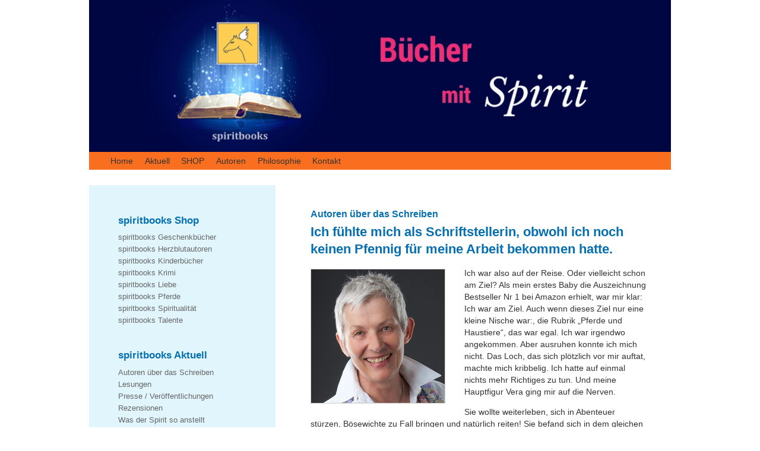

--- FILE ---
content_type: text/html; charset=UTF-8
request_url: https://www.spiritbooks.de/verlag/ich-fuehlte-mich-als-schriftstellerin-obwohl-ich-noch-keinen-pfennig-fuer-meine-arbeit-bekommen-hatte/
body_size: 11439
content:
<!doctype html>
<!--[if IE 7]>
<html class="ie ie7" lang="de">
<![endif]-->
<!--[if IE 8]>
<html class="ie ie8" lang="de">
<![endif]-->
<!--[if !(IE 7) | !(IE 8) ]><!-->
<html lang="de">
<!--<![endif]-->
<style>/* #content { color: ; } */ </style>
<head>
<meta charset="UTF-8">

<!-- Diese Seite wurde optimiert mit wpSEO (https://www.wpseo.org). -->
<title>Ich fühlte mich als Schriftstellerin, obwohl ich noch keinen Pfennig für meine Arbeit bekommen hatte. › spiritbooks-Verlag</title>
<meta name="description" content="Ich war also auf der Reise. Oder vielleicht schon am Ziel? Als mein erstes Baby die Auszeichnung Bestseller Nr 1 bei Amazon erhielt, war ..." />
<meta name="robots" content="index, follow" />
<link rel="canonical" href="https://www.spiritbooks.de/verlag/ich-fuehlte-mich-als-schriftstellerin-obwohl-ich-noch-keinen-pfennig-fuer-meine-arbeit-bekommen-hatte/" />

<meta name="generator" content="WordPress 6.8.3" /> <!-- leave this for stats -->
<meta name="viewport" content="width=device-width; initial-scale=1.0;" />  
<link rel="start" href="https://www.spiritbooks.de/" title="Home" />
<link rel="stylesheet" href="https://www.spiritbooks.de/wp-content/themes/business-html5/style.css" type="text/css" media="screen" />
<link rel="alternate" type="application/rss+xml" title="spiritbooks-Verlag RSS Feed" href="https://www.spiritbooks.de/feed/" />
<link rel="shortcut icon" type="image/ico" href="https://www.spiritbooks.de/favicon.ico" />

	<style>img:is([sizes="auto" i], [sizes^="auto," i]) { contain-intrinsic-size: 3000px 1500px }</style>
	<link rel='stylesheet' id='wp-block-library-css' href='https://www.spiritbooks.de/wp-includes/css/dist/block-library/style.min.css?ver=6.8.3' type='text/css' media='all' />
<style id='classic-theme-styles-inline-css' type='text/css'>
/*! This file is auto-generated */
.wp-block-button__link{color:#fff;background-color:#32373c;border-radius:9999px;box-shadow:none;text-decoration:none;padding:calc(.667em + 2px) calc(1.333em + 2px);font-size:1.125em}.wp-block-file__button{background:#32373c;color:#fff;text-decoration:none}
</style>
<style id='global-styles-inline-css' type='text/css'>
:root{--wp--preset--aspect-ratio--square: 1;--wp--preset--aspect-ratio--4-3: 4/3;--wp--preset--aspect-ratio--3-4: 3/4;--wp--preset--aspect-ratio--3-2: 3/2;--wp--preset--aspect-ratio--2-3: 2/3;--wp--preset--aspect-ratio--16-9: 16/9;--wp--preset--aspect-ratio--9-16: 9/16;--wp--preset--color--black: #000000;--wp--preset--color--cyan-bluish-gray: #abb8c3;--wp--preset--color--white: #ffffff;--wp--preset--color--pale-pink: #f78da7;--wp--preset--color--vivid-red: #cf2e2e;--wp--preset--color--luminous-vivid-orange: #ff6900;--wp--preset--color--luminous-vivid-amber: #fcb900;--wp--preset--color--light-green-cyan: #7bdcb5;--wp--preset--color--vivid-green-cyan: #00d084;--wp--preset--color--pale-cyan-blue: #8ed1fc;--wp--preset--color--vivid-cyan-blue: #0693e3;--wp--preset--color--vivid-purple: #9b51e0;--wp--preset--gradient--vivid-cyan-blue-to-vivid-purple: linear-gradient(135deg,rgba(6,147,227,1) 0%,rgb(155,81,224) 100%);--wp--preset--gradient--light-green-cyan-to-vivid-green-cyan: linear-gradient(135deg,rgb(122,220,180) 0%,rgb(0,208,130) 100%);--wp--preset--gradient--luminous-vivid-amber-to-luminous-vivid-orange: linear-gradient(135deg,rgba(252,185,0,1) 0%,rgba(255,105,0,1) 100%);--wp--preset--gradient--luminous-vivid-orange-to-vivid-red: linear-gradient(135deg,rgba(255,105,0,1) 0%,rgb(207,46,46) 100%);--wp--preset--gradient--very-light-gray-to-cyan-bluish-gray: linear-gradient(135deg,rgb(238,238,238) 0%,rgb(169,184,195) 100%);--wp--preset--gradient--cool-to-warm-spectrum: linear-gradient(135deg,rgb(74,234,220) 0%,rgb(151,120,209) 20%,rgb(207,42,186) 40%,rgb(238,44,130) 60%,rgb(251,105,98) 80%,rgb(254,248,76) 100%);--wp--preset--gradient--blush-light-purple: linear-gradient(135deg,rgb(255,206,236) 0%,rgb(152,150,240) 100%);--wp--preset--gradient--blush-bordeaux: linear-gradient(135deg,rgb(254,205,165) 0%,rgb(254,45,45) 50%,rgb(107,0,62) 100%);--wp--preset--gradient--luminous-dusk: linear-gradient(135deg,rgb(255,203,112) 0%,rgb(199,81,192) 50%,rgb(65,88,208) 100%);--wp--preset--gradient--pale-ocean: linear-gradient(135deg,rgb(255,245,203) 0%,rgb(182,227,212) 50%,rgb(51,167,181) 100%);--wp--preset--gradient--electric-grass: linear-gradient(135deg,rgb(202,248,128) 0%,rgb(113,206,126) 100%);--wp--preset--gradient--midnight: linear-gradient(135deg,rgb(2,3,129) 0%,rgb(40,116,252) 100%);--wp--preset--font-size--small: 13px;--wp--preset--font-size--medium: 20px;--wp--preset--font-size--large: 36px;--wp--preset--font-size--x-large: 42px;--wp--preset--spacing--20: 0.44rem;--wp--preset--spacing--30: 0.67rem;--wp--preset--spacing--40: 1rem;--wp--preset--spacing--50: 1.5rem;--wp--preset--spacing--60: 2.25rem;--wp--preset--spacing--70: 3.38rem;--wp--preset--spacing--80: 5.06rem;--wp--preset--shadow--natural: 6px 6px 9px rgba(0, 0, 0, 0.2);--wp--preset--shadow--deep: 12px 12px 50px rgba(0, 0, 0, 0.4);--wp--preset--shadow--sharp: 6px 6px 0px rgba(0, 0, 0, 0.2);--wp--preset--shadow--outlined: 6px 6px 0px -3px rgba(255, 255, 255, 1), 6px 6px rgba(0, 0, 0, 1);--wp--preset--shadow--crisp: 6px 6px 0px rgba(0, 0, 0, 1);}:where(.is-layout-flex){gap: 0.5em;}:where(.is-layout-grid){gap: 0.5em;}body .is-layout-flex{display: flex;}.is-layout-flex{flex-wrap: wrap;align-items: center;}.is-layout-flex > :is(*, div){margin: 0;}body .is-layout-grid{display: grid;}.is-layout-grid > :is(*, div){margin: 0;}:where(.wp-block-columns.is-layout-flex){gap: 2em;}:where(.wp-block-columns.is-layout-grid){gap: 2em;}:where(.wp-block-post-template.is-layout-flex){gap: 1.25em;}:where(.wp-block-post-template.is-layout-grid){gap: 1.25em;}.has-black-color{color: var(--wp--preset--color--black) !important;}.has-cyan-bluish-gray-color{color: var(--wp--preset--color--cyan-bluish-gray) !important;}.has-white-color{color: var(--wp--preset--color--white) !important;}.has-pale-pink-color{color: var(--wp--preset--color--pale-pink) !important;}.has-vivid-red-color{color: var(--wp--preset--color--vivid-red) !important;}.has-luminous-vivid-orange-color{color: var(--wp--preset--color--luminous-vivid-orange) !important;}.has-luminous-vivid-amber-color{color: var(--wp--preset--color--luminous-vivid-amber) !important;}.has-light-green-cyan-color{color: var(--wp--preset--color--light-green-cyan) !important;}.has-vivid-green-cyan-color{color: var(--wp--preset--color--vivid-green-cyan) !important;}.has-pale-cyan-blue-color{color: var(--wp--preset--color--pale-cyan-blue) !important;}.has-vivid-cyan-blue-color{color: var(--wp--preset--color--vivid-cyan-blue) !important;}.has-vivid-purple-color{color: var(--wp--preset--color--vivid-purple) !important;}.has-black-background-color{background-color: var(--wp--preset--color--black) !important;}.has-cyan-bluish-gray-background-color{background-color: var(--wp--preset--color--cyan-bluish-gray) !important;}.has-white-background-color{background-color: var(--wp--preset--color--white) !important;}.has-pale-pink-background-color{background-color: var(--wp--preset--color--pale-pink) !important;}.has-vivid-red-background-color{background-color: var(--wp--preset--color--vivid-red) !important;}.has-luminous-vivid-orange-background-color{background-color: var(--wp--preset--color--luminous-vivid-orange) !important;}.has-luminous-vivid-amber-background-color{background-color: var(--wp--preset--color--luminous-vivid-amber) !important;}.has-light-green-cyan-background-color{background-color: var(--wp--preset--color--light-green-cyan) !important;}.has-vivid-green-cyan-background-color{background-color: var(--wp--preset--color--vivid-green-cyan) !important;}.has-pale-cyan-blue-background-color{background-color: var(--wp--preset--color--pale-cyan-blue) !important;}.has-vivid-cyan-blue-background-color{background-color: var(--wp--preset--color--vivid-cyan-blue) !important;}.has-vivid-purple-background-color{background-color: var(--wp--preset--color--vivid-purple) !important;}.has-black-border-color{border-color: var(--wp--preset--color--black) !important;}.has-cyan-bluish-gray-border-color{border-color: var(--wp--preset--color--cyan-bluish-gray) !important;}.has-white-border-color{border-color: var(--wp--preset--color--white) !important;}.has-pale-pink-border-color{border-color: var(--wp--preset--color--pale-pink) !important;}.has-vivid-red-border-color{border-color: var(--wp--preset--color--vivid-red) !important;}.has-luminous-vivid-orange-border-color{border-color: var(--wp--preset--color--luminous-vivid-orange) !important;}.has-luminous-vivid-amber-border-color{border-color: var(--wp--preset--color--luminous-vivid-amber) !important;}.has-light-green-cyan-border-color{border-color: var(--wp--preset--color--light-green-cyan) !important;}.has-vivid-green-cyan-border-color{border-color: var(--wp--preset--color--vivid-green-cyan) !important;}.has-pale-cyan-blue-border-color{border-color: var(--wp--preset--color--pale-cyan-blue) !important;}.has-vivid-cyan-blue-border-color{border-color: var(--wp--preset--color--vivid-cyan-blue) !important;}.has-vivid-purple-border-color{border-color: var(--wp--preset--color--vivid-purple) !important;}.has-vivid-cyan-blue-to-vivid-purple-gradient-background{background: var(--wp--preset--gradient--vivid-cyan-blue-to-vivid-purple) !important;}.has-light-green-cyan-to-vivid-green-cyan-gradient-background{background: var(--wp--preset--gradient--light-green-cyan-to-vivid-green-cyan) !important;}.has-luminous-vivid-amber-to-luminous-vivid-orange-gradient-background{background: var(--wp--preset--gradient--luminous-vivid-amber-to-luminous-vivid-orange) !important;}.has-luminous-vivid-orange-to-vivid-red-gradient-background{background: var(--wp--preset--gradient--luminous-vivid-orange-to-vivid-red) !important;}.has-very-light-gray-to-cyan-bluish-gray-gradient-background{background: var(--wp--preset--gradient--very-light-gray-to-cyan-bluish-gray) !important;}.has-cool-to-warm-spectrum-gradient-background{background: var(--wp--preset--gradient--cool-to-warm-spectrum) !important;}.has-blush-light-purple-gradient-background{background: var(--wp--preset--gradient--blush-light-purple) !important;}.has-blush-bordeaux-gradient-background{background: var(--wp--preset--gradient--blush-bordeaux) !important;}.has-luminous-dusk-gradient-background{background: var(--wp--preset--gradient--luminous-dusk) !important;}.has-pale-ocean-gradient-background{background: var(--wp--preset--gradient--pale-ocean) !important;}.has-electric-grass-gradient-background{background: var(--wp--preset--gradient--electric-grass) !important;}.has-midnight-gradient-background{background: var(--wp--preset--gradient--midnight) !important;}.has-small-font-size{font-size: var(--wp--preset--font-size--small) !important;}.has-medium-font-size{font-size: var(--wp--preset--font-size--medium) !important;}.has-large-font-size{font-size: var(--wp--preset--font-size--large) !important;}.has-x-large-font-size{font-size: var(--wp--preset--font-size--x-large) !important;}
:where(.wp-block-post-template.is-layout-flex){gap: 1.25em;}:where(.wp-block-post-template.is-layout-grid){gap: 1.25em;}
:where(.wp-block-columns.is-layout-flex){gap: 2em;}:where(.wp-block-columns.is-layout-grid){gap: 2em;}
:root :where(.wp-block-pullquote){font-size: 1.5em;line-height: 1.6;}
</style>
<link rel='stylesheet' id='contact-form-7-css' href='https://www.spiritbooks.de/wp-content/plugins/contact-form-7/includes/css/styles.css?ver=6.1.3' type='text/css' media='all' />
<link rel='stylesheet' id='fancybox-css' href='https://www.spiritbooks.de/wp-content/plugins/easy-fancybox/fancybox/1.5.4/jquery.fancybox.min.css?ver=6.8.3' type='text/css' media='screen' />
<link rel="https://api.w.org/" href="https://www.spiritbooks.de/wp-json/" /><link rel="alternate" title="JSON" type="application/json" href="https://www.spiritbooks.de/wp-json/wp/v2/posts/1953" /><meta name="generator" content="WordPress 6.8.3" />
<link rel='shortlink' href='https://www.spiritbooks.de/?p=1953' />
<link rel="alternate" title="oEmbed (JSON)" type="application/json+oembed" href="https://www.spiritbooks.de/wp-json/oembed/1.0/embed?url=https%3A%2F%2Fwww.spiritbooks.de%2Fverlag%2Fich-fuehlte-mich-als-schriftstellerin-obwohl-ich-noch-keinen-pfennig-fuer-meine-arbeit-bekommen-hatte%2F" />
<link rel="alternate" title="oEmbed (XML)" type="text/xml+oembed" href="https://www.spiritbooks.de/wp-json/oembed/1.0/embed?url=https%3A%2F%2Fwww.spiritbooks.de%2Fverlag%2Fich-fuehlte-mich-als-schriftstellerin-obwohl-ich-noch-keinen-pfennig-fuer-meine-arbeit-bekommen-hatte%2F&#038;format=xml" />
  <!--[if lt IE 9]>
  <script src="/js/html5shiv.min.js"></script>
  <![endif]-->
<meta name="google-site-verification" content="uPFIMplzIuBLXMaIuLyIZ0X9xE8bilbSh8468HsMA9k" />


</head>

<body class="wp-singular post-template-default single single-post postid-1953 single-format-standard wp-theme-business-html5 autoren-ueber-das-schreiben post-ich-fuehlte-mich-als-schriftstellerin-obwohl-ich-noch-keinen-pfennig-fuer-meine-arbeit-bekommen-hatte">
<div id="seite"><div id="blatt">

<header> 
<h1 id="logo"><a href="https://www.spiritbooks.de/">
	<img src="/wp-content/themes/business-html5/bild/header2.jpg" alt="" />

</a></h1>
<div class="h2"></div>
</header>

<nav id="nav" class="cf">
<a href="#" id="pull">Men&uuml;</a>
<div id="menu" class="menu-header"><ul id="menu-hauptmenue" class="menu"><li id="menu-item-79" class="menu-item menu-item-type-post_type menu-item-object-page menu-item-home menu-item-79"><a href="https://www.spiritbooks.de/">Home</a></li>
<li id="menu-item-1763" class="menu-item menu-item-type-post_type menu-item-object-page current_page_parent menu-item-has-children menu-item-1763"><a href="https://www.spiritbooks.de/aktuell/">Aktuell</a>
<ul class="sub-menu">
	<li id="menu-item-1938" class="menu-item menu-item-type-post_type menu-item-object-page current_page_parent menu-item-1938"><a href="https://www.spiritbooks.de/aktuell/">Aktuell</a></li>
	<li id="menu-item-2009" class="menu-item menu-item-type-taxonomy menu-item-object-category menu-item-2009"><a href="https://www.spiritbooks.de/aktuell/was-der-spirit-so-anstellt/">Was der Spirit so anstellt</a></li>
	<li id="menu-item-1976" class="menu-item menu-item-type-taxonomy menu-item-object-category current-post-ancestor current-menu-parent current-post-parent menu-item-1976"><a href="https://www.spiritbooks.de/aktuell/autoren-ueber-das-schreiben/">Autoren über das Schreiben</a></li>
	<li id="menu-item-2029" class="menu-item menu-item-type-taxonomy menu-item-object-category menu-item-2029"><a href="https://www.spiritbooks.de/aktuell/lesungen/">Lesungen</a></li>
	<li id="menu-item-1975" class="menu-item menu-item-type-taxonomy menu-item-object-category menu-item-1975"><a href="https://www.spiritbooks.de/aktuell/presse-veroeffentlichungen/">Presse / Veröffentlichungen</a></li>
	<li id="menu-item-1977" class="menu-item menu-item-type-taxonomy menu-item-object-category menu-item-1977"><a href="https://www.spiritbooks.de/aktuell/rezensionen/">Rezensionen</a></li>
</ul>
</li>
<li id="menu-item-1764" class="menu-item menu-item-type-taxonomy menu-item-object-category menu-item-has-children menu-item-1764"><a href="https://www.spiritbooks.de/aktuell/shop/">SHOP</a>
<ul class="sub-menu">
	<li id="menu-item-1939" class="menu-item menu-item-type-taxonomy menu-item-object-category menu-item-1939"><a href="https://www.spiritbooks.de/aktuell/shop/">Alle Bücher</a></li>
	<li id="menu-item-1767" class="menu-item menu-item-type-taxonomy menu-item-object-category menu-item-1767"><a href="https://www.spiritbooks.de/aktuell/shop/spiritbooks-pferde/"><em>spiritbooks</em> Pferde</a></li>
	<li id="menu-item-2701" class="menu-item menu-item-type-taxonomy menu-item-object-category menu-item-2701"><a href="https://www.spiritbooks.de/aktuell/shop/spiritbooks-krimi/"><em>spiritbooks</em> Krimi</a></li>
	<li id="menu-item-1766" class="menu-item menu-item-type-taxonomy menu-item-object-category menu-item-1766"><a href="https://www.spiritbooks.de/aktuell/shop/spiritbooks-liebe/"><em>spiritbooks</em> Liebe</a></li>
	<li id="menu-item-1768" class="menu-item menu-item-type-taxonomy menu-item-object-category menu-item-1768"><a href="https://www.spiritbooks.de/aktuell/shop/spiritbooks-spiritualitaet/"><em>spiritbooks</em> Spiritualität</a></li>
	<li id="menu-item-1769" class="menu-item menu-item-type-taxonomy menu-item-object-category menu-item-1769"><a href="https://www.spiritbooks.de/aktuell/shop/spiritbooks-talente/"><em>spiritbooks</em> Talente</a></li>
	<li id="menu-item-1765" class="menu-item menu-item-type-taxonomy menu-item-object-category menu-item-1765"><a href="https://www.spiritbooks.de/aktuell/shop/spiritbooks-kinderbuecher/"><em>spiritbooks</em> Kinderbücher</a></li>
</ul>
</li>
<li id="menu-item-36" class="menu-item menu-item-type-post_type menu-item-object-page menu-item-has-children menu-item-36"><a href="https://www.spiritbooks.de/autoren/">Autoren</a>
<ul class="sub-menu">
	<li id="menu-item-1940" class="menu-item menu-item-type-post_type menu-item-object-page menu-item-1940"><a href="https://www.spiritbooks.de/autoren/">Alle Autoren</a></li>
	<li id="menu-item-1910" class="menu-item menu-item-type-custom menu-item-object-custom menu-item-1910"><a href="/verlag/autor/andrea-zieglowski/">Andrea Zieglowski</a></li>
	<li id="menu-item-2506" class="menu-item menu-item-type-custom menu-item-object-custom menu-item-2506"><a href="https://www.spiritbooks.de/verlag/autor/gramlich/">Barbara Gramlich</a></li>
	<li id="menu-item-2196" class="menu-item menu-item-type-custom menu-item-object-custom menu-item-2196"><a href="/verlag/autor/loeber/">Bettine Löber</a></li>
	<li id="menu-item-2688" class="menu-item menu-item-type-custom menu-item-object-custom menu-item-2688"><a href="/verlag/autor/schick/">Christine Schick</a></li>
	<li id="menu-item-2534" class="menu-item menu-item-type-custom menu-item-object-custom menu-item-2534"><a href="https://www.spiritbooks.de/verlag/autor/dina-dahan-gideon/">Dina Dahan-Gideon</a></li>
	<li id="menu-item-2700" class="menu-item menu-item-type-custom menu-item-object-custom menu-item-2700"><a href="https://www.spiritbooks.de/verlag/autor/elisabetta-fortunato/">Elisabetta Fortunato</a></li>
	<li id="menu-item-2848" class="menu-item menu-item-type-custom menu-item-object-custom menu-item-2848"><a href="/verlag/autor/elke-wedig">Elke Wedig</a></li>
	<li id="menu-item-1911" class="menu-item menu-item-type-custom menu-item-object-custom menu-item-1911"><a href="/verlag/autor/gabriele-schmid/">Gabi Schmid</a></li>
	<li id="menu-item-1912" class="menu-item menu-item-type-custom menu-item-object-custom menu-item-1912"><a href="/verlag/autor/heide-marie-lauterer/">Heide-Marie Lauterer</a></li>
	<li id="menu-item-1913" class="menu-item menu-item-type-custom menu-item-object-custom menu-item-1913"><a href="/verlag/autor/heike-adami/">Heike Adami</a></li>
	<li id="menu-item-1914" class="menu-item menu-item-type-custom menu-item-object-custom menu-item-1914"><a href="/verlag/autor/heike-gaessler/">Heike Gäßler</a></li>
	<li id="menu-item-2689" class="menu-item menu-item-type-custom menu-item-object-custom menu-item-2689"><a href="/verlag/autor/heike-stadelmann/">Heike Stadelmann</a></li>
	<li id="menu-item-1915" class="menu-item menu-item-type-custom menu-item-object-custom menu-item-1915"><a href="/verlag/autor/jurenka-jurk/">Jurenka Jurk</a></li>
	<li id="menu-item-1916" class="menu-item menu-item-type-custom menu-item-object-custom menu-item-1916"><a href="/verlag/autor/katina-koch/">Katina Koch</a></li>
	<li id="menu-item-1917" class="menu-item menu-item-type-custom menu-item-object-custom menu-item-1917"><a href="/verlag/autor/maren-diehl/">Maren Diehl</a></li>
	<li id="menu-item-2686" class="menu-item menu-item-type-custom menu-item-object-custom menu-item-2686"><a href="/verlag/autor/boscaiolo/">Mariana Boscaiolo</a></li>
	<li id="menu-item-2198" class="menu-item menu-item-type-custom menu-item-object-custom menu-item-2198"><a href="/verlag/autor/moeller/">Petra Möller</a></li>
	<li id="menu-item-1918" class="menu-item menu-item-type-custom menu-item-object-custom menu-item-1918"><a href="/verlag/autor/reinhold-fink/">Reinhold Fink</a></li>
	<li id="menu-item-1919" class="menu-item menu-item-type-custom menu-item-object-custom menu-item-1919"><a href="/verlag/autor/shelley-rosenberg/">Shelley Rosenberg</a></li>
	<li id="menu-item-2361" class="menu-item menu-item-type-custom menu-item-object-custom menu-item-2361"><a href="https://www.spiritbooks.de/verlag/autor/feiner/">Susanne Feiner</a></li>
	<li id="menu-item-1920" class="menu-item menu-item-type-custom menu-item-object-custom menu-item-1920"><a href="/verlag/autor/susanne-hoffmann/">Susanne Hoffmann</a></li>
	<li id="menu-item-1921" class="menu-item menu-item-type-custom menu-item-object-custom menu-item-1921"><a href="/verlag/autor/ulrike-dietmann/">Ulrike Dietmann</a></li>
	<li id="menu-item-2197" class="menu-item menu-item-type-custom menu-item-object-custom menu-item-2197"><a href="/verlag/autor/guedel/">Ulrike Güdel</a></li>
	<li id="menu-item-1922" class="menu-item menu-item-type-custom menu-item-object-custom menu-item-1922"><a href="/verlag/autor/ute-wilhelms/">Ute Wilhelms</a></li>
	<li id="menu-item-2634" class="menu-item menu-item-type-custom menu-item-object-custom menu-item-2634"><a href="/verlag/autor/schoegler/">Waltraud R. Schögler</a></li>
</ul>
</li>
<li id="menu-item-35" class="menu-item menu-item-type-post_type menu-item-object-page menu-item-has-children menu-item-35"><a href="https://www.spiritbooks.de/philosophie/">Philosophie</a>
<ul class="sub-menu">
	<li id="menu-item-1942" class="menu-item menu-item-type-post_type menu-item-object-page menu-item-1942"><a href="https://www.spiritbooks.de/philosophie/">Über uns</a></li>
</ul>
</li>
<li id="menu-item-34" class="menu-item menu-item-type-post_type menu-item-object-page menu-item-has-children menu-item-34"><a href="https://www.spiritbooks.de/kontakt/">Kontakt</a>
<ul class="sub-menu">
	<li id="menu-item-1941" class="menu-item menu-item-type-post_type menu-item-object-page menu-item-1941"><a href="https://www.spiritbooks.de/kontakt/">Kontakt</a></li>
	<li id="menu-item-155" class="menu-item menu-item-type-post_type menu-item-object-page menu-item-155"><a href="https://www.spiritbooks.de/kontakt/impressum/">Impressum</a></li>
	<li id="menu-item-1536" class="menu-item menu-item-type-post_type menu-item-object-page menu-item-1536"><a href="https://www.spiritbooks.de/kontakt/datenschutzerklaerung/">Datenschutzerklärung</a></li>
</ul>
</li>
</ul></div></nav>

<div id="seitein">
<div id="koerper">
<div id="content"><div id="contentin">

<div id="main"><div id="mainin">

			
		
<article>
<div class="entry" id="post-1953">
<h4 class="header">Autoren über das Schreiben</h4>
<h2>Ich fühlte mich als Schriftstellerin, obwohl ich noch keinen Pfennig für meine Arbeit bekommen hatte. </h2>
<a href='https://www.spiritbooks.de/wp-content/uploads/2015/09/autorin-heide-marie-lauterer.jpg'><img width="225" height="225" src="https://www.spiritbooks.de/wp-content/uploads/2015/09/autorin-heide-marie-lauterer.jpg" class="alignleft post_thumbnail wp-post-image" alt="" decoding="async" fetchpriority="high" srcset="https://www.spiritbooks.de/wp-content/uploads/2015/09/autorin-heide-marie-lauterer.jpg 225w, https://www.spiritbooks.de/wp-content/uploads/2015/09/autorin-heide-marie-lauterer-150x150.jpg 150w" sizes="(max-width: 225px) 100vw, 225px" /></a><p>Ich war also auf der Reise. Oder vielleicht schon am Ziel? Als mein erstes Baby die Auszeichnung Bestseller Nr 1 bei Amazon erhielt, war mir klar: Ich war am Ziel. Auch wenn dieses Ziel nur eine kleine Nische war:, die Rubrik „Pferde und Haustiere“, das war egal. Ich war irgendwo angekommen. Aber ausruhen konnte ich mich nicht. Das Loch, das sich plötzlich vor mir auftat, machte mich kribbelig. Ich hatte auf einmal nichts mehr Richtiges zu tun. Und meine Hauptfigur Vera ging mir auf die Nerven. <span id="more-1953"></span></p>
<p>Sie wollte weiterleben, sich in Abenteuer stürzen, Bösewichte zu Fall bringen und natürlich reiten! Sie befand sich in dem gleichen Loch wie ich. Also setzte ich mich wieder hin und tippte drauf los. Es ging erstaunlich flott vorwärts. Ich füllte Seite um Seite und war glücklich! Zwei Wochen lang, an jedem neuen Tag endlich am Ziel: Ich fühlte mich als Schriftstellerin; obwohl ich noch keinen Pfennig für meine Arbeit bekommen hatte. Noch nicht, aber lange konnte es nicht mehr dauern, dann würde der Rubel rollen. Ich kam bis Seite 50. Immerhin, dachte ich, als ich den Ausdruck in den Händen hielt. Dann kam das Erwachen. Das Zeug ließ sich nicht lesen. Nicht einmal von mir. Jetzt war es soweit: Ich war bereit zu Aufbruch und Reise, packte meinen Rucksack und fuhr an einem eisigen Januarmorgen mit zugefrorener Frontscheibe und der aufgehenden Sonne im Guckloch, das ich mir alle fünf Minuten frei reiben musste, auf der mittleren Spur der Autobahn eingekeilt von LKW immer stur geradeaus nach Osten. Und ich kam gut an: Bei Ulrikes Workshop Heldenreise in Kirchheim unter Teck.</p>
<p>Das war der Anfang und allmählich begann ich es zu verstehen, &#8211; das Gedicht von Hermann Hesse, das ich als Schülerin unter der Bank liegen und auswendig gelernt hatte, wenn der Unterricht mal wieder stinklangweilig war: „Nur wer bereit zu Aufbruch ist und Reise, mag lähmender Gewöhnung sich entraffen.“ Ich würde nie ankommen. So wie ich meine Hauptfiguren Vera Roth und Helena Schadow aus dem Klassentreffen auf immer neue Reisen schickte, würde auch ich mit jedem neuen Text zu einem neuen Ziel aufbrechen. Ich würde stetig Neues lernen. Ankommen würde ich nie. </p>
<p><a href="/verlag/moerderische-liebe-heide-marie-lauterer/"><img decoding="async" src="/wp-content/uploads/2014/11/ml-214x300.png" alt="Mörderische Liebe von Heide-Marie Lauterer" width="185" height="260" class="alignright size-medium wp-image-1444" srcset="https://www.spiritbooks.de/wp-content/uploads/2014/11/ml-214x300.png 214w, https://www.spiritbooks.de/wp-content/uploads/2014/11/ml.png 442w" sizes="(max-width: 185px) 100vw, 185px" /></a> Bei „Mörderischer Liebe“ habe ich gelernt, mich dem Bösen zu stellen. Ich habe Stephan King gelesen, nein, ich habe ihn verschlungen. Seine Bücher waren mir als Wissenschaftlerin durch die Lappen gegangen. Ich hatte ein spätes Coming out und war begeistert. Kings Beschreibung des unverantwortlichen Prinzips in uns, des inneren Zornickels, gibt ein Prinzip der Heldenreise wieder. „ Man musste den verrückten Kerl in seinem eigenen Innern finden, der einem das Leben schwer machte. Man musste ihn in eine Ecke treiben und packen. Aber man durfte ihn nicht umbringen, o nein. Für kleine Bastarde dieser Art wäre der Tod viel zu gut gewesen. Man musste ihm ein Geschirr anlegen und dann anfangen zu pflügen. Der verrückte Kerl legt sich mächtig ins Zeug, sobald man ihn erst in die Spur gebracht hatte. Und er hielt einen bei Laune, amüsierte einen. Das war eigentlich schon das ganze Erfolgsrezept.“ (Stephan King, Es, S. 768) </p>
<p>Langsam, langsam komme ich diesem Kerl auf die Spur. Wenn ich ihn in mir gefunden habe, leben meine Figuren auf einmal wie von selbst. Das Tolle ist: Der Kerl hat immer was Neues auf Lager. Vielleicht ist genau das das Wichtigste am Schreiben (und Lesen): Das Vermeiden von Langweile und Überdruss, die Lust auf Neues und das Staunen können, auch wenn andere meinen, dass es eigentlich gar nichts mehr zu staunen gibt. </p>
<p>Heide-Marie Lauterer &#8211; <a href="/verlag/autor/heide-marie-lauterer/">Autorenprofil</a></p>

<ul class='button clear'><li><a target='_blank' href='http://spiritbooks.de/wp-content/uploads/2013/06/515a1430-17d6-4bc5-8d70-873ee7cff5de.pdf'>Leseprobe</a></li></ul><div class='scfl'></div>

<p class='clear'>ebook bestellen bei:<br />
</p><div class='scfl'></div>



</div>
</article>


		<div class="navigation">
			<div class="alignleft">&laquo; <a href="https://www.spiritbooks.de/verlag/rezension-von-coach-wera-naegler-ueber-anjou/" rel="prev">Rezension von Coach Wera Nägler über &#8222;Anjou&#8220;</a></div>
			<div class="alignright"><a href="https://www.spiritbooks.de/verlag/die-kraft-der-ruhe/" rel="next">Die Kraft der Ruhe</a> &raquo;</div>
		</div>

			
	</div></div>

<aside id="sidebar">

<div id="hybrid-categories-3" class="box widget-categories widget_categories"><h3>spiritbooks Shop</h3><ul class="xoxo categories"><li class="cat-item cat-item-18"><a href="https://www.spiritbooks.de/aktuell/shop/spiritbooks-geschenkbuecher/">spiritbooks Geschenkbücher</a></li><li class="cat-item cat-item-25"><a href="https://www.spiritbooks.de/aktuell/shop/spiritbooks-herzblutautoren/">spiritbooks Herzblutautoren</a></li><li class="cat-item cat-item-17"><a href="https://www.spiritbooks.de/aktuell/shop/spiritbooks-kinderbuecher/">spiritbooks Kinderbücher</a></li><li class="cat-item cat-item-26"><a href="https://www.spiritbooks.de/aktuell/shop/spiritbooks-krimi/">spiritbooks Krimi</a></li><li class="cat-item cat-item-14"><a href="https://www.spiritbooks.de/aktuell/shop/spiritbooks-liebe/">spiritbooks Liebe</a></li><li class="cat-item cat-item-13"><a href="https://www.spiritbooks.de/aktuell/shop/spiritbooks-pferde/">spiritbooks Pferde</a></li><li class="cat-item cat-item-15"><a href="https://www.spiritbooks.de/aktuell/shop/spiritbooks-spiritualitaet/">spiritbooks Spiritualität</a></li><li class="cat-item cat-item-16"><a href="https://www.spiritbooks.de/aktuell/shop/spiritbooks-talente/">spiritbooks Talente</a></li></ul><!-- .xoxo .categories --></div><div id="hybrid-categories-2" class="box widget-categories widget_categories"><h3>spiritbooks Aktuell</h3><ul class="xoxo categories"><li class="cat-item cat-item-22"><a href="https://www.spiritbooks.de/aktuell/autoren-ueber-das-schreiben/">Autoren über das Schreiben</a></li><li class="cat-item cat-item-20"><a href="https://www.spiritbooks.de/aktuell/lesungen/">Lesungen</a></li><li class="cat-item cat-item-19"><a href="https://www.spiritbooks.de/aktuell/presse-veroeffentlichungen/">Presse / Veröffentlichungen</a></li><li class="cat-item cat-item-21"><a href="https://www.spiritbooks.de/aktuell/rezensionen/">Rezensionen</a></li><li class="cat-item cat-item-1"><a href="https://www.spiritbooks.de/aktuell/was-der-spirit-so-anstellt/">Was der Spirit so anstellt</a></li></ul><!-- .xoxo .categories --></div><div id="rpwe_widget-2" class="box rpwe_widget recent-posts-extended"><style>.rpwe-block ul{
list-style: none !important;
margin-left: 0 !important;
padding-left: 0 !important;
}

.rpwe-block li{
border-bottom: 1px solid #eee;
margin-bottom: 10px;
padding-bottom: 10px;
list-style-type: none;
}

.rpwe-block a{
display: inline !important;
text-decoration: none;
}

.rpwe-block h3{
background: none !important;
clear: none;
margin-bottom: 0 !important;
margin-top: 0 !important;
font-weight: 400;
font-size: 12px !important;
line-height: 1.5em;
}

.rpwe-thumb{
border: 1px solid #eee !important;
box-shadow: none !important;
margin: 2px 10px 2px 0;
padding: 3px !important;
}

.rpwe-summary{
font-size: 12px;
}

.rpwe-time{
color: #bbb;
font-size: 11px;
}

.rpwe-comment{
color: #bbb;
font-size: 11px;
padding-left: 5px;
}

.rpwe-alignleft{
display: inline;
float: left;
}

.rpwe-alignright{
display: inline;
float: right;
}

.rpwe-aligncenter{
display: block;
margin-left: auto;
margin-right: auto;
}

.rpwe-clearfix:before,
.rpwe-clearfix:after{
content: &quot;&quot;;
display: table !important;
}

.rpwe-clearfix:after{
clear: both;
}

.rpwe-clearfix{
zoom: 1;
}
</style><h3>Neuerscheinungen</h3><div  class="rpwe-block"><ul class="rpwe-ul"><li class="rpwe-li rpwe-clearfix"><a class="rpwe-img" href="https://www.spiritbooks.de/verlag/ich-kann-das-deine-heldenreise-in-den-unaufhaltsamen-erfolg-mit-tieren-als-quelle-der-inspiration/" target="_self"><img class="rpwe-alignleft rpwe-thumb" src="https://www.spiritbooks.de/wp-content/uploads/2025/04/deine-heldenreise-90x120.jpg" alt="ICH. KANN. DAS.: Deine Heldenreise in den unaufhaltsamen Erfolg mit Tieren als Quelle der Inspiration: Ulrike Dietmann" height="120" width="90" loading="lazy" decoding="async"></a><h3 class="rpwe-title"><a href="https://www.spiritbooks.de/verlag/ich-kann-das-deine-heldenreise-in-den-unaufhaltsamen-erfolg-mit-tieren-als-quelle-der-inspiration/" target="_self">ICH. KANN. DAS.: Deine Heldenreise in den unaufhaltsamen Erfolg mit Tieren als Quelle der Inspiration: Ulrike Dietmann</a></h3><time class="rpwe-time published" datetime="2025-04-02T09:24:30+02:00">2. April 2025</time><div class="rpwe-summary">Ulrike Dietmann ICH. KANN. DAS.: Deine Heldenreise in den unaufhaltsamen Erfolg mit Tieren als Quelle der Inspiration In diesem Buch &hellip;<a href="https://www.spiritbooks.de/verlag/ich-kann-das-deine-heldenreise-in-den-unaufhaltsamen-erfolg-mit-tieren-als-quelle-der-inspiration/" class="more-link">Weiterlesen »</a></div></li><li class="rpwe-li rpwe-clearfix"><a class="rpwe-img" href="https://www.spiritbooks.de/verlag/aufbruch-in-ein-neues-leben-17-inspirierende-heldenreisen-mit-pferden-in-ein-selbstbestimmtes-leben-ulrike-dietmann/" target="_self"><img class="rpwe-alignleft rpwe-thumb" src="https://www.spiritbooks.de/wp-content/uploads/2025/04/aufbruch-neues-leben-90x120.jpg" alt="Aufbruch in ein neues Leben: 17 inspirierende Heldenreisen mit Pferden in ein selbstbestimmtes Leben: Ulrike Dietmann" height="120" width="90" loading="lazy" decoding="async"></a><h3 class="rpwe-title"><a href="https://www.spiritbooks.de/verlag/aufbruch-in-ein-neues-leben-17-inspirierende-heldenreisen-mit-pferden-in-ein-selbstbestimmtes-leben-ulrike-dietmann/" target="_self">Aufbruch in ein neues Leben: 17 inspirierende Heldenreisen mit Pferden in ein selbstbestimmtes Leben: Ulrike Dietmann</a></h3><time class="rpwe-time published" datetime="2025-03-01T09:36:01+02:00">1. März 2025</time><div class="rpwe-summary">Ulrike Dietmann Aufbruch in ein neues Leben: 17 inspirierende Heldenreisen mit Pferden in ein selbstbestimmtes Leben 17 Geschichten von der &hellip;<a href="https://www.spiritbooks.de/verlag/aufbruch-in-ein-neues-leben-17-inspirierende-heldenreisen-mit-pferden-in-ein-selbstbestimmtes-leben-ulrike-dietmann/" class="more-link">Weiterlesen »</a></div></li><li class="rpwe-li rpwe-clearfix"><a class="rpwe-img" href="https://www.spiritbooks.de/verlag/ueber-pferde-und-menschen-elke-wedig/" target="_self"><img class="rpwe-alignleft rpwe-thumb" src="https://www.spiritbooks.de/wp-content/uploads/2024/04/ueber-pferde-und-menschen-elke-wedig-90x120.jpeg" alt="Über Pferde und Menschen: Elke Wedig" height="120" width="90" loading="lazy" decoding="async"></a><h3 class="rpwe-title"><a href="https://www.spiritbooks.de/verlag/ueber-pferde-und-menschen-elke-wedig/" target="_self">Über Pferde und Menschen: Elke Wedig</a></h3><time class="rpwe-time published" datetime="2024-01-31T09:57:00+02:00">31. Januar 2024</time><div class="rpwe-summary">Die Pferde haben mich mein ganzes Leben lang begleitet. Lange habe ich geglaubt, dass es meine Aufgabe ist, sie zu &hellip;<a href="https://www.spiritbooks.de/verlag/ueber-pferde-und-menschen-elke-wedig/" class="more-link">Weiterlesen »</a></div></li><li class="rpwe-li rpwe-clearfix"><a class="rpwe-img" href="https://www.spiritbooks.de/verlag/schreib-dich-frei-das-pegasus-notizbuch-ulrike-dietmann/" target="_self"><img class="rpwe-alignleft rpwe-thumb" src="https://www.spiritbooks.de/wp-content/uploads/2024/04/schreib-dich-frei-90x120.jpg" alt="Schreib dich frei &#8211; Das Pegasus-Notizbuch: Ulrike Dietmann" height="120" width="90" loading="lazy" decoding="async"></a><h3 class="rpwe-title"><a href="https://www.spiritbooks.de/verlag/schreib-dich-frei-das-pegasus-notizbuch-ulrike-dietmann/" target="_self">Schreib dich frei &#8211; Das Pegasus-Notizbuch: Ulrike Dietmann</a></h3><time class="rpwe-time published" datetime="2023-04-27T10:11:41+02:00">27. April 2023</time><div class="rpwe-summary">Ein Notizbuch mit Inspirationen zum Schreiben. Die Inspirationen kommen aus der Feder von Ulrike Dietmann, der Gründerin der Pegasus Schreibschule.<a href="https://www.spiritbooks.de/verlag/schreib-dich-frei-das-pegasus-notizbuch-ulrike-dietmann/" class="more-link">Weiterlesen »</a></div></li><li class="rpwe-li rpwe-clearfix"><a class="rpwe-img" href="https://www.spiritbooks.de/verlag/heldenreise-mit-pferden/" target="_self"><img class="rpwe-alignleft rpwe-thumb" src="https://www.spiritbooks.de/wp-content/uploads/2022/11/heldenreise-mit-pferde-90x120.jpg" alt="Heldenreise mit Pferden" height="120" width="90" loading="lazy" decoding="async"></a><h3 class="rpwe-title"><a href="https://www.spiritbooks.de/verlag/heldenreise-mit-pferden/" target="_self">Heldenreise mit Pferden</a></h3><time class="rpwe-time published" datetime="2022-11-22T09:43:29+02:00">22. November 2022</time><div class="rpwe-summary">In dem Buch wirst du durch eine Heldenreise geführt, in der du eine tiefe, liebevolle Verbindung zu Pferden findest. Dabei &hellip;<a href="https://www.spiritbooks.de/verlag/heldenreise-mit-pferden/" class="more-link">Weiterlesen »</a></div></li></ul></div><!-- Generated by http://wordpress.org/plugins/recent-posts-widget-extended/ --></div><div id="hybrid-authors-2" class="box widget-authors"><h3>spiritbooks Autoren</h3><ul class="xoxo authors"><li><a href="https://www.spiritbooks.de/verlag/autor/andrea-zieglowski/" title="Beiträge von Andrea Zieglowski">Andrea Zieglowski</a></li><li><a href="https://www.spiritbooks.de/verlag/autor/gramlich/" title="Beiträge von Barbara Gramlich">Barbara Gramlich</a></li><li><a href="https://www.spiritbooks.de/verlag/autor/loeber/" title="Beiträge von Bettina Löber">Bettina Löber</a></li><li><a href="https://www.spiritbooks.de/verlag/autor/schick/" title="Beiträge von Christine Schick">Christine Schick</a></li><li><a href="https://www.spiritbooks.de/verlag/autor/dina-dahan-gideon/" title="Beiträge von Dina Dahan-Gideon">Dina Dahan-Gideon</a></li><li><a href="https://www.spiritbooks.de/verlag/autor/elisabetta-fortunato/" title="Beiträge von Elisabetta Fortunato">Elisabetta Fortunato</a></li><li><a href="https://www.spiritbooks.de/verlag/autor/elke-wedig/" title="Beiträge von Elke Wedig">Elke Wedig</a></li><li><a href="https://www.spiritbooks.de/verlag/autor/gabriele-schmid/" title="Beiträge von Gabi Schmid">Gabi Schmid</a></li><li><a href="https://www.spiritbooks.de/verlag/autor/heide-marie-lauterer/" title="Beiträge von Heide-Marie Lauterer">Heide-Marie Lauterer</a></li><li><a href="https://www.spiritbooks.de/verlag/autor/heike-adami/" title="Beiträge von Heike Adami">Heike Adami</a></li><li><a href="https://www.spiritbooks.de/verlag/autor/heike-gaessler/" title="Beiträge von Heike Gäßler">Heike Gäßler</a></li><li><a href="https://www.spiritbooks.de/verlag/autor/heike-stadelmann/" title="Beiträge von Heike Stadelmann">Heike Stadelmann</a></li><li><a href="https://www.spiritbooks.de/verlag/autor/jurenka-jurk/" title="Beiträge von Jurenka Jurk">Jurenka Jurk</a></li><li><a href="https://www.spiritbooks.de/verlag/autor/katina-koch/" title="Beiträge von Katina Koch">Katina Koch</a></li><li><a href="https://www.spiritbooks.de/verlag/autor/maren-diehl/" title="Beiträge von Maren Diehl">Maren Diehl</a></li><li><a href="https://www.spiritbooks.de/verlag/autor/boscaiolo/" title="Beiträge von Mariana Boscaiolo">Mariana Boscaiolo</a></li><li><a href="https://www.spiritbooks.de/verlag/autor/moeller/" title="Beiträge von Petra Möller">Petra Möller</a></li><li><a href="https://www.spiritbooks.de/verlag/autor/reinhold-fink/" title="Beiträge von Reinhold Fink">Reinhold Fink</a></li><li><a href="https://www.spiritbooks.de/verlag/autor/shelley-rosenberg/" title="Beiträge von Shelley Rosenberg">Shelley Rosenberg</a></li><li><a href="https://www.spiritbooks.de/verlag/autor/feiner/" title="Beiträge von Susanne Feiner">Susanne Feiner</a></li><li><a href="https://www.spiritbooks.de/verlag/autor/susanne-hoffmann/" title="Beiträge von Susanne Hoffmann">Susanne Hoffmann</a></li><li><a href="https://www.spiritbooks.de/verlag/autor/ulrike-dietmann/" title="Beiträge von Ulrike Dietmann">Ulrike Dietmann</a></li><li><a href="https://www.spiritbooks.de/verlag/autor/guedel/" title="Beiträge von Ulrike Güdel">Ulrike Güdel</a></li><li><a href="https://www.spiritbooks.de/verlag/autor/ute-wilhelms/" title="Beiträge von Ute Wilhelms">Ute Wilhelms</a></li><li><a href="https://www.spiritbooks.de/verlag/autor/schoegler/" title="Beiträge von Waltraud R. Schögler">Waltraud R. Schögler</a></li></ul><!-- .xoxo .authors --></div><div id="hybrid-archives-2" class="box widget-archives widget_archive"><h3>Archiv</h3><ul class="xoxo archives"><li><a href='https://www.spiritbooks.de/verlag/2025/04/'>April 2025</a></li><li><a href='https://www.spiritbooks.de/verlag/2025/03/'>März 2025</a></li><li><a href='https://www.spiritbooks.de/verlag/2024/01/'>Januar 2024</a></li><li><a href='https://www.spiritbooks.de/verlag/2023/04/'>April 2023</a></li><li><a href='https://www.spiritbooks.de/verlag/2022/11/'>November 2022</a></li><li><a href='https://www.spiritbooks.de/verlag/2021/07/'>Juli 2021</a></li><li><a href='https://www.spiritbooks.de/verlag/2020/11/'>November 2020</a></li><li><a href='https://www.spiritbooks.de/verlag/2020/08/'>August 2020</a></li><li><a href='https://www.spiritbooks.de/verlag/2020/06/'>Juni 2020</a></li><li><a href='https://www.spiritbooks.de/verlag/2020/04/'>April 2020</a></li></ul><!-- .xoxo .archives --></div>




</aside> <!-- sidebar1 -->

</div> <!-- contentin -->
</div> <!-- content -->



<div class="clr"></div>
</div> <!-- koerper -->
</div> <!-- seitein -->

</div> <!-- blatt -->
</div> <!-- seite -->

<div id="fuss">
<div id="fussin">
<p class="top"><a href="#seite">nach oben</a></p>
<p>&copy;2026 spiritbooks – der Verlag für authentische Bücher mit Spirit &#8211; Inhaberin Ulrike Dietmann <br /><a href="/kontakt/">Kontakt</a> - <a href="/kontakt/impressum/">Impressum</a> - <a href="/kontakt/datenschutzerklaerung/">Datenschutzerkl&auml;rung</a>
<!--<br /><a class="projekt" href="http://www.einfach-persoenlich.com/">projekt: agentur einfachpers&ouml;nlich</a>--></p>
</div>
</div>

<script src="/js/jquery.min.js"></script>

	<script>
		$(function() {
			var pull 		= $('#pull');
				menu 		= $('nav ul');
				menuHeight	= menu.height();

			$(pull).on('click', function(e) {
				e.preventDefault();
				menu.slideToggle();
			});

			$(window).resize(function(){
        		var w = $(window).width();
        		if(w > 320 && menu.is(':hidden')) {
        			menu.removeAttr('style');
        		}
    		});
		});
	</script>

<script>
    
$(window).scroll(function() {
    if ($(this).scrollTop() > 300){  
        $('nav').addClass("sticky");
    }
    else{
        $('nav').removeClass("sticky");
    }
});
</script>
<script type="speculationrules">
{"prefetch":[{"source":"document","where":{"and":[{"href_matches":"\/*"},{"not":{"href_matches":["\/wp-*.php","\/wp-admin\/*","\/wp-content\/uploads\/*","\/wp-content\/*","\/wp-content\/plugins\/*","\/wp-content\/themes\/business-html5\/*","\/*\\?(.+)"]}},{"not":{"selector_matches":"a[rel~=\"nofollow\"]"}},{"not":{"selector_matches":".no-prefetch, .no-prefetch a"}}]},"eagerness":"conservative"}]}
</script>
<script type="text/javascript" src="https://www.spiritbooks.de/wp-includes/js/dist/hooks.min.js?ver=4d63a3d491d11ffd8ac6" id="wp-hooks-js"></script>
<script type="text/javascript" src="https://www.spiritbooks.de/wp-includes/js/dist/i18n.min.js?ver=5e580eb46a90c2b997e6" id="wp-i18n-js"></script>
<script type="text/javascript" id="wp-i18n-js-after">
/* <![CDATA[ */
wp.i18n.setLocaleData( { 'text direction\u0004ltr': [ 'ltr' ] } );
/* ]]> */
</script>
<script type="text/javascript" src="https://www.spiritbooks.de/wp-content/plugins/contact-form-7/includes/swv/js/index.js?ver=6.1.3" id="swv-js"></script>
<script type="text/javascript" id="contact-form-7-js-translations">
/* <![CDATA[ */
( function( domain, translations ) {
	var localeData = translations.locale_data[ domain ] || translations.locale_data.messages;
	localeData[""].domain = domain;
	wp.i18n.setLocaleData( localeData, domain );
} )( "contact-form-7", {"translation-revision-date":"2025-10-26 03:28:49+0000","generator":"GlotPress\/4.0.3","domain":"messages","locale_data":{"messages":{"":{"domain":"messages","plural-forms":"nplurals=2; plural=n != 1;","lang":"de"},"This contact form is placed in the wrong place.":["Dieses Kontaktformular wurde an der falschen Stelle platziert."],"Error:":["Fehler:"]}},"comment":{"reference":"includes\/js\/index.js"}} );
/* ]]> */
</script>
<script type="text/javascript" id="contact-form-7-js-before">
/* <![CDATA[ */
var wpcf7 = {
    "api": {
        "root": "https:\/\/www.spiritbooks.de\/wp-json\/",
        "namespace": "contact-form-7\/v1"
    }
};
/* ]]> */
</script>
<script type="text/javascript" src="https://www.spiritbooks.de/wp-content/plugins/contact-form-7/includes/js/index.js?ver=6.1.3" id="contact-form-7-js"></script>
<script type="text/javascript" src="https://www.spiritbooks.de/wp-content/plugins/respondjs/js/respond.min.js?ver=1.4.2" id="respondjs-js"></script>
<script type="text/javascript" src="https://www.spiritbooks.de/wp-content/plugins/easy-fancybox/vendor/purify.min.js?ver=6.8.3" id="fancybox-purify-js"></script>
<script type="text/javascript" src="https://www.spiritbooks.de/wp-includes/js/jquery/jquery.min.js?ver=3.7.1" id="jquery-core-js"></script>
<script type="text/javascript" src="https://www.spiritbooks.de/wp-includes/js/jquery/jquery-migrate.min.js?ver=3.4.1" id="jquery-migrate-js"></script>
<script type="text/javascript" id="jquery-fancybox-js-extra">
/* <![CDATA[ */
var efb_i18n = {"close":"Close","next":"Next","prev":"Previous","startSlideshow":"Start slideshow","toggleSize":"Toggle size"};
/* ]]> */
</script>
<script type="text/javascript" src="https://www.spiritbooks.de/wp-content/plugins/easy-fancybox/fancybox/1.5.4/jquery.fancybox.min.js?ver=6.8.3" id="jquery-fancybox-js"></script>
<script type="text/javascript" id="jquery-fancybox-js-after">
/* <![CDATA[ */
var fb_timeout, fb_opts={'autoScale':true,'showCloseButton':true,'margin':20,'pixelRatio':'false','centerOnScroll':true,'enableEscapeButton':true,'overlayShow':false,'hideOnOverlayClick':false,'minViewportWidth':320,'minVpHeight':320,'disableCoreLightbox':'true','enableBlockControls':'true','fancybox_openBlockControls':'true' };
if(typeof easy_fancybox_handler==='undefined'){
var easy_fancybox_handler=function(){
jQuery([".nolightbox","a.wp-block-file__button","a.pin-it-button","a[href*='pinterest.com\/pin\/create']","a[href*='facebook.com\/share']","a[href*='twitter.com\/share']"].join(',')).addClass('nofancybox');
jQuery('a.fancybox-close').on('click',function(e){e.preventDefault();jQuery.fancybox.close()});
/* IMG */
						var unlinkedImageBlocks=jQuery(".wp-block-image > img:not(.nofancybox,figure.nofancybox>img)");
						unlinkedImageBlocks.wrap(function() {
							var href = jQuery( this ).attr( "src" );
							return "<a href='" + href + "'></a>";
						});
var fb_IMG_select=jQuery('a[href*=".jpg" i]:not(.nofancybox,li.nofancybox>a,figure.nofancybox>a),area[href*=".jpg" i]:not(.nofancybox),a[href*=".jpeg" i]:not(.nofancybox,li.nofancybox>a,figure.nofancybox>a),area[href*=".jpeg" i]:not(.nofancybox),a[href*=".png" i]:not(.nofancybox,li.nofancybox>a,figure.nofancybox>a),area[href*=".png" i]:not(.nofancybox)');
fb_IMG_select.addClass('fancybox image').attr('rel','gallery');
jQuery('a.fancybox,area.fancybox,.fancybox>a').each(function(){jQuery(this).fancybox(jQuery.extend(true,{},fb_opts,{'type':'image','transition':'elastic','transitionIn':'elastic','easingIn':'easeOutBack','transitionOut':'elastic','easingOut':'easeInBack','opacity':false,'hideOnContentClick':false,'titleShow':true,'titlePosition':'over','titleFromAlt':true,'showNavArrows':true,'enableKeyboardNav':true,'cyclic':false,'mouseWheel':'true'}))});
/* Inline */
jQuery('a.fancybox-inline,area.fancybox-inline,.fancybox-inline>a').each(function(){jQuery(this).fancybox(jQuery.extend(true,{},fb_opts,{'type':'inline','autoDimensions':true,'scrolling':'no','easingIn':'easeOutBack','easingOut':'easeInBack','opacity':false,'hideOnContentClick':false,'titleShow':false}))});
/* PDF */
jQuery('a[href*=".pdf" i],area[href*=".pdf" i]').not('.nofancybox,li.nofancybox>a').addClass('fancybox-pdf');
jQuery('a.fancybox-pdf,area.fancybox-pdf,.fancybox-pdf>a').each(function(){jQuery(this).fancybox(jQuery.extend(true,{},fb_opts,{'type':'iframe','width':'90%','height':'90%','padding':10,'titleShow':false,'titlePosition':'float','titleFromAlt':true,'autoDimensions':false,'scrolling':'no'}))});
};};
jQuery(easy_fancybox_handler);jQuery(document).on('post-load',easy_fancybox_handler);
/* ]]> */
</script>
<script type="text/javascript" src="https://www.spiritbooks.de/wp-content/plugins/easy-fancybox/vendor/jquery.metadata.min.js?ver=2.22.1" id="jquery-metadata-js"></script>
<script type="text/javascript" src="https://www.spiritbooks.de/wp-content/plugins/easy-fancybox/vendor/jquery.easing.min.js?ver=1.4.1" id="jquery-easing-js"></script>
<script type="text/javascript" src="https://www.spiritbooks.de/wp-content/plugins/easy-fancybox/vendor/jquery.mousewheel.min.js?ver=3.1.13" id="jquery-mousewheel-js"></script>
</body>
</html>



--- FILE ---
content_type: text/css
request_url: https://www.spiritbooks.de/wp-content/themes/business-html5/style.css
body_size: 4519
content:
/*
Theme Name: spiritbooks.de
Theme URI: http://www.spiritbooks.de
Author: Dipl.-Ing. Joerg Petermann
Author URI: http://www.einfach-persoenlich.com
Description: Die Website von spiritbooks.de
Version: 1.0

agentur einfachpersoenlich
   (c) 2015 Dipl.-Ing. Joerg Petermann 
*/

/*	Reset */
html,body,div,span,applet,object,h1,h2,h3,h4,h5,h6,p,blockquote,a,img,strong,var,b,u,i,center,dl,dt,dd,ol,ul,li,fieldset,form,label,legend,table,caption,tbody,tfoot,thead,tr,th,td,article,aside,canvas,details,embed,figure,figcaption,footer,header,hgroup,menu,nav,output,ruby,section,summary,time,mark,audio,video{border:0;font-size:100%;font:inherit;vertical-align:baseline;margin:0;padding:0;}
address{padding:0 0 30px; line-height:1.7;}
abbr,acronym{border-bottom:.1em dotted;}
ins{background:#ffffcc;text-decoration:none;}
article,aside,details,figcaption,figure,footer,header,hgroup,menu,nav,section{display:block;}
ol,ul{list-style:none;}
blockquote:before,blockquote:after{content:none;}
table{border-collapse:collapse;border-spacing:0;}
input:focus,textarea:focus{border:1px solid #999; outline:0;}
a:hover, a:active, a:focus { outline: none; -moz-outline-style: none;}
::-webkit-input-placeholder {color:#999;}
:-moz-placeholder {color:#999;}
.placeholder {color: #999;}

/* Clearfix */
.clr{clear:both;display:block;overflow:hidden;visibility:hidden;width:0;height:0;}
.scfl:after{clear:both; content:' '; display:block; font-size:0; line-height:0; visibility:hidden; width:0; height:0; }

/**
 * For modern browsers
 * 1. The space content is one way to avoid an Opera bug when the
 *    contenteditable attribute is included anywhere else in the document.
 *    Otherwise it causes space to appear at the top and bottom of elements
 *    that are clearfixed.
 * 2. The use of `table` rather than `block` is only necessary if using
 *    `:before` to contain the top-margins of child elements.
 */
 .cf:before,
.cf:after {
    content: " "; /* 1 */
    display: table; /* 2 */
}

.cf:after {
    clear: both;
}

/**
 * For IE 6/7 only
 * Include this rule to trigger hasLayout and contain floats.
 */
.cf {
    *zoom: 1;
}


@-ms-viewport{ width: device-width; zoom:1; }
@-o-viewport{ width: device-width; zoom:1; }
@viewport{ width: device-width; zoom:1; }

*{
margin:0;
padding:0;
}

body{
margin:0 auto;
font:90%/1.6em tahoma, arial, verdana, sans-serif;
color:#333;
background:#fff;
}

a{
color:#066FAF;
font-weight:normal;
text-decoration:underline;
outline:none;
}

a:hover{
color:#666;
text-decoration:none;
}

h1,h2,h3,h4,h5,h6,p,ul,ol,table,td,input,textarea,form,select,blockquote{
margin:0 0 1em;
}

ul,
ul li{
list-style-type:none;
}

.scfl:after{
content:" ";  
display:block; 
visibility:hidden;
clear:both; 
height: 0.1px;
font-size: 0.1em;
line-height: 0;
}

* html .scfl { display:inline-block; }
/*  \*/
* html .scfl { height:1%; }
.scfl{ display:block;}
/*  */

h1,h2,h3,h4{
font-family: Arial, verdana, "trebuchet MS", 'PT sans', Helvetica, sans-serif;
font-weight:bold;
color:#333;
text-rendering: optimizeLegibility;
line-height:1.3em;
}	

h1 {
margin: 0 0 1em;
font-size: 140%;
color:#066FAF;
}

h2 {
margin: 0 0 .8em;
font-size: 140%;
color:#066FAF;
}

h3 {
margin: 0 0 .5em;
font-size: 110%;
clear:both;
color:#066FAF;
}

h4 {
margin: 0 0 .3em;
font-size: 100%;
color:#066FAF;
}

h1 a, 
h2 a, 
h3 a, 
h4 a{
font-weight:bold;
border:0;
color:#066FAF;
text-decoration:none;
}

h1 a:hover, 
h2 a:hover, 
h3 a:hover, 
h4 a:hover{
color:#666;
text-decoration:underline;
}

/*******************/

#seite{
margin:0 auto;
text-align:center;
padding:0;
position:relative;
background:#fff;
}

#blatt{
float:left;
display:inline;
width:100%;

}

/*******************/

header{
float:left;
display:inline;
width:100%;
background:#ccc;
overflow:hidden;
}

header h1{
float:left;
display:inline;
width:100%;
margin:0;
padding:0;
}

header h1 a{
float:right;
display:block;
font-size:1em;
border:0;
width:100%;
color:#333;
margin:0;
padding:0;
}

header h1 img{
float:right;
display:inline;
width:100%;
}

header h1 a:hover{
border:0;
}

/*******************/

nav{
float:left;
display:inline;
width:100%;
background:#FA6F1F;
position: relative;
}

nav ul{
float:left;
display:inline;
width:100%;
margin:0;
padding:0;
height: auto;
border-bottom:1px solid #333;
display:none;
}

nav ul li{
float:left;
position:relative;
display: block;
border-bottom:1px solid #333;
width: 99.7%;
}

nav ul li a{
display:block;
text-align:left;
line-height:2.2em;
font-size:110%;
width:92.3%;
padding:0 4%;
color:#333;
background:#e5e5e5;
text-decoration:none;
}

nav ul li ul li a{
color:#555;
}

nav li:last-child{
border-bottom:0;
}

nav ul li a:hover{
border:0;
background:#ddd;
font-weight:bold;
color:#555;
}

nav ul li ul,
nav ul li:hover ul li ul,
nav ul li:hover ul li ul li ul{
display:none !important;
}

nav a#pull {
float:left;
display:block;
background:#777;
background:#066FAF;
background:#FA6F1F;
width:96%;
position: relative;
text-align:left;
padding-left:4%;
padding:0.5% 0% 0.5% 4%;
line-height:1.8em;
border:1px solid #333;
border-left:0;
color:#fff;
font-weight:bold;
text-decoration:none;
font-size:120%;
}

nav a#pull:after {
content:" ";
background:transparent url('/wp-content/themes/business-html5/bild/nav-icon.png') no-repeat 0px 50%;
width:20px;
height:25px;
display:inline-block;
position:absolute;
right:4%;
top:6px;
}

/********************/


#content{
float:left;
display:inline;
width:100%;
/*overflow:hidden;*/
overflow:hidden;
margin-top:2em;
}

/********************/

#main{
float:right;
display:inline;
width:62.5%;
margin:0 0 0%;
padding:4% 2% 4% 4%;
padding:4%;
text-align:left;
overflow:hidden;
-webkit-box-sizing:border-box;
-moz-box-sizing:border-box;
box-sizing:border-box;
background:#fff;
font-size:125%;
/*text-align:justify;*/
}

body.home #main{
padding:4% 2% 4% 4%;
}

#main p.date{
margin-top:-1.5em;
margin-bottom:.3em;
font-size:.85em;
}

#main .alignleft{
float:left;
display:inline;
margin:.1em 2em 1em 0;
border:1px solid #ccc;
}

#main .alignright{
float:right;
display:inline;
margin:.1em 0 1em 2em;
border:1px solid #ccc;
}


#main .alignright a,
#main .alignleft a{
border:0;
}

#main .wp-caption-text{
color:#666;
font-size:.9em;
}

#main ul{
margin:1em 2.2em;
}

#main ul li{
padding:0 .3em;
list-style-type:disc;
}

#main ol{
margin:1em 2.5em;
list-style-type:decimal;
}

#main ol li{
padding:0 0em;
}

#main strong{
font-weight:bold;
}

#main blockquote{
clear:both;
margin:2em 2em 1em;
padding:1em 2em 0;
border:1px solid #fff;
font-size:1.3em;
font-style:italic;
color:#666;
font-family:"times new roman","trebuchet ms";
background:#fff url('/wp-content/themes/business-html5/bild/quote.png') no-repeat 0 top;
}

#main img{
max-width:100%;
height:auto;
}


#main figure{
overflow:hidden;
}

#main p.bkrume{
font-size:70%;
}

#main form#commentform input{
display:block;
}

#main form#commentform textarea{
width:90%;
display:block;
}

#main .entryblock{
float:left;
display:inline;
width:33.3%;
margin:0;
text-align:left;
}

#main .entryblock div{
margin:0 auto;
text-align:center;
width:96%;
margin:0 1.5% 4%;
border:1px solid #fff;
height:14em;
}

#main .entryblock h3{
margin:0 0% .3em 0%;
text-align:left;
font-size:105%;
line-height:110%;
}

#main .entryblock a{
border:0;
}

#main .entryblock a{
font-size:80% !important;
}

#main .entryblock p{
width:96%;
text-align:left;
margin:1% 0% 2%;
line-height:130%;
font-size:90%;
}

#main .entryblock p a{
border:0;
}

#main .entryblock img{
width:95%;
border-radius:50%;
}

#main .entryblock2{
float:left;
display:inline;
width:49%;
margin:0 .5% 1.6em;
text-align:left;
height:auto;
}

#main .entryblock2 h3{
float:left;
display:inline;
margin:0 0 0 3%;
padding:0%;
font-size:100%;
line-height:120%;
width:97%;
}

#main .entryblock2 p{
float:left;
display:inline;
margin:0 0 0 3%;
padding:0%;
font-size:90%;
width:97%;
}

#main .entryblock2 img{
float:left;
display:inline;
width:65%;
margin:0 0 1% 1%;
}

#main .news h3{
float:none;
display:block;
width:96%;
}

#main .news p{
float:none;
display:block;
width:96%;
}

#main .navigation .alignleft,
#main .navigation .alignright{
border:0;
font-size:80%;
}

/**********/


#main table {
width:100%;
}

#main table td,
#main table th{
border:1px solid #888;
padding:4px 10px 0;
background:#fff;
}

#main table th{
font-weight:bold;
background:#F9AD00;
}

/**********/


aside{
float:left;
display:inline;
width:31.25%;
margin:0;
padding:5% 3% 3%;
text-align:left;
-webkit-box-sizing:border-box;
-moz-box-sizing:border-box;
box-sizing:border-box;
background:#E0F6FC;
border:0;
margin-bottom:-88888px !important;
padding-bottom:88888px !important;
}

aside h3{
font-size:130%;
}

aside .box {
margin:0 0em 3em 1.5em;
}

aside ul{
margin:0;
}

aside ul li a{
border:0;
font-weight:normal;
color:#666;
font-size:100%;
}

aside ul li ul li a{
font-size:120%;
color:#666;
}

aside ul li.current-menu-item a,
aside ul li ul li.current-page-item a{
font-weight:bold;
color:#333;
}

aside ul li.current-menu-item ul li a,
aside ul li.current-page-item ul li a{
font-weight:normal;
color:#666;
}

aside ul li ul li.current-menu-item a{
font-weight:bold !important;
color:#333 !important;
}

aside ul li a:hover,
aside ul li.current-menu-item a:hover{
color:#f49e00 !important;
}

aside ul li ul{
margin:0 0 0 1.5em;
}

aside ul li.menu-item-object-referenten a,
aside ul li ul li a{
font-weight:normal;
color:#666;
}

aside ul li ul li ul li a{
color:#888;
}

aside ul li a{
border:0;
text-decoration:none;
}

aside .blogroll_widget_rss{
margin-top:5em !important;
background:transparent url(/wp-includes/images/rss.png) no-repeat 0 5px;
}

aside .blogroll_widget_rss h3{
padding-left:20px;
padding-bottom:10px;
border-bottom:1px solid #ccc;
}

aside .widget_em_calendar,
aside .widget_rss{
margin-top:5em !important;
}

aside .blogroll_widget_rss li,
aside .widget_rss ul li{
margin:0 0 1em;
overflow:hidden;
line-height:130%;
color:#666;
}

aside .blogroll_widget_rss ul li a,
aside .widget_rss ul li a{
font-size:110% !important;
}

aside .blogroll_widget_rss ul li cite{
display:block;
margin:0;
padding-bottom:1em;
border-bottom:1px solid #ccc;
}

aside table{
border:2px solid #F9AD00;
width:100%;
background:#fff;
}

aside table td,
aside table th{
border:1px solid #ccc;
width:10%;
padding:2% 1%;
text-align:center;
}

aside table td a{
font-weight:bold;
}

aside .title{
font-weight:normal;
}

aside strong{
font-weight:bold;
}

/*******************/

#footerbox{
float:left;
display:inline;
width:100%;
background:#ddd;
margin:0;
display:none;
}

#footerbox .box{
float:left;
display:inline;
width:25%;
}
	
/*******************/

#fuss{
clear:both;
margin:0 auto;
padding:1em 0;
font-size:.9em;
text-align:center;
width:100%;
color:#333;
border-top:1px solid #eee;
background:#e0e0e0;
}

#fussin{
margin:0 auto;
width:76.5em;
}

#fuss a.projekt{
color:#333;
}

#fuss p.top{
margin-ritgh:1em;
float:right; 
display:inline;
}

/*******************/

.clear{
clear:both;
}

/*******************/

#footerbox,
header,
nav{width:100%;float:right;}
#content{background:#fff;float:right;width:100%;}
#blatt{background:#fff;}

body.page-template-page-vollformat-php #main{width:98.5% !important;}
body.page-template-page-vollformat-php #main{width:100% !important;}

/**********/

hr{
clear:both;
display:block;
width:99%;
margin:5% auto 3%;
text-align:center;
font-size:1px;
height:1px;
border:0;
border-bottom:1px solid #ccc;
}

/*******************/


/* All Smartphones in portrait and landscape ----------- */
/* All Smartphones in portrait and landscape ----------- */
/* All Smartphones in portrait and landscape ----------- */


@media only screen and (max-width : 480px) {

body{margin:0;}
#seite{width:auto;}
#main{width:100% !important;}
aside{width:100% !important;}
#footerbox .box{width:50% !important;}
#fussin{width:90%;}

header h1{
padding:0;
}

header h1 a{
width:100%;
}

header h1 img{
width:100%;
}

nav ul li a{
color:#333;
}

#main .entryblock{
width:49.9% !important;
}

#main .entryblock div{
height:12em;
}

#main .entry p,
#main .entry ol,
#main .entry ul,
#main .entryblock p,
#main .entryblock strong,
#main .entryblock ul,
#main .entryblock ol{
font-size:100%;
}

#main .entryblock2{
width:99.9% !important;
}

#main .entryblock2 h3{
margin-left:1%;
}

#main .entryblock2 p{
margin-left:1%;
}


#main h2 {
margin: 0 0 .6em;
font-size: 140%;
}

#main h3 {
margin: 0 0 .4em;
font-size: 135%;
}

#main h4 {
margin: 0 0 .3em;
font-size: 110%;
}

#main blockquote{
margin:1em .2em;
padding:1em 1em 0;
}

#main .autorengalerie{
width:18% !important;
height:6em !important;
}

#main .autorengalerie a{
font-size:.5em !important;
}

}

/*******************/


/* iPads in portrait and landscape----------- */
/* iPads in portrait and landscape----------- */
/* iPads in portrait and landscape----------- */

@media only screen and (min-width : 480px) and (max-width : 600px){
body{margin:0;}
#seite{width:auto;}
#main{width:100% !important;}
aside{width:100% !important;}
#footerbox .box{width:25% !important;}
#fussin{width:90%;}

header h1 a{
width:100%;
}

header h1 img{
width:100%;
}

nav ul li a{
color:#333;
}

#main .entryblock{
width:49.9% !important;
width:33% !important;
}

#main .entryblock div{
height:11em;
}

#main .entryblock2{
width:99.9% !important;
}

#main .entryblock2 h3{
margin-left:1%;
font-size:90%;
}

#main .entryblock2 p{
margin-left:1%;
}

#main .referent{
width:47%;
margin-right:2%;
}

#main .autorengalerie{
width:13% !important;
height:6em !important;
}

#main .autorengalerie a{
font-size:.6em !important;
}

}


/*******************/


/* iPads2 in portrait and landscape----------- */
/* iPads2 in portrait and landscape----------- */
/* iPads2 in portrait and landscape----------- */

@media only screen and (min-width : 600px) and (max-width : 850px){
body{margin:0;}
#main{width:100% !important;}
aside{width:100% !important;}
#footerbox .box{width:25% !important;}
#fussin{width:90%;}

nav ul li a{
color:#333;
}

#main .entryblock{
width:33.3% !important;
width:25% !important;
}

#main .entryblock div{
height:12em !important;
}

#main .entryblock2{
width:49.0% !important;
}

#main .entryblock2 h3{
margin-left:1%;
font-size:90%;
}

#main .entryblock2 p{
margin-left:1%;
}

#main .autorengalerie{
width:13% !important;
height:7.5em !important;
}

#main .autorengalerie a{
font-size:.7em !important;
}

}

/*******************/


/* Desktops and laptops ----------- */
/* Desktops and laptops ----------- */
/* Desktops and laptops ----------- */

@media only screen and (min-width : 850px) and (max-width : 1024px){
#seite{width:100%;}
#main{width:66% !important;}
aside{width:32% !important;}
body{font:85%/160% tahoma, arial, verdana, arial, sans-serif;}
#fussin{width:90%;}

aside{
width:100% !important;
border:0;
}

nav ul li a{
color:#333;
}

#main{
width:100% !important;
}

#main .entryblock{
width:33% !important;
width:25% !important;
}

#main .entryblock div{
height:13em !important;
}

#main .entryblock2 img{
display:block;
float:none;
}

#main .entryblock2 p{
margin-left:1.5%;
}

#main .entryblock2 h3{
float:none;
margin-left:1%;
margin-right:1.5%;
font-size:90%;
}

#main .autorengalerie{
width:13% !important;
height:9.8em !important;
}

}


/*******************/



/* Large screens ----------- */
/* Large screens ----------- */
/* Large screens ----------- */


@media only screen and (min-width : 1024px) {
#seite{width:76.5em;}
#main{width:66% !important;}
aside{width:32% !important;}
body{font:80%/160% tahoma, arial, verdana, sans-serif;}

nav a#pull{
display:none;
}

nav ul {
float:left;
display: inline;
margin:0 auto;
padding:0 0 0 2em;
border:0;
}

nav ul li {
float:left;
display:inline;
border:0;
width:auto;
}

nav li a{
float:left;
display:block;
border:0;
text-decoration:none;
color:#fff;
background:transparent !important;
font-size:100%;
padding:0 .7em !important;
width:auto !important;
}	

nav ul li:hover ul{
float:left;
text-align:left;
display:block !important;
position:absolute;
top:31px;
left:0px;
padding:0;
width:280px;
border:1px solid #666;
border-width:0 1px 1px;
z-index:10;
}

nav ul li:hover ul li{
float:left;
width:270px;
}

nav ul li:hover ul li a{
border:1px solid #666;
border-width:1px 1px 0 0;
z-index:10;
background:#e5e5e5 !important; 
width:265px !important;
padding:0 0 0 5%;
color:#333;
}

nav ul li ul li a:hover{
background:#dedede !important;
font-weight:bold;
}

nav ul li:hover ul li a,
nav ul li:hover ul li ul li a{
font-weight:normal;
}

nav ul li:hover a{
color:#333;
font-weight:bold;
background:#bbb !important;
}

body.archive nav ul li#menu-item-365 a,
body.category nav ul li#menu-item-365 a,
body.single-post nav ul li#menu-item-365 a,
body.single-location nav ul li#menu-item-582 a,
body.page-kategorien nav ul li#menu-item-582 a,
body.single-event nav ul li#menu-item-582 a,
nav ul li.current-menu-item a,
nav ul li.current-page-ancestor a,
nav ul li ul li:hover a,
nav ul li ul li ul li:hover a,
nav ul li ul li ul li ul li:hover a{
color:#e00;
color:#fff;
font-weight:bold;
background:#dedede;
}

body.archive nav ul li#menu-item-365 ul li a,
body.category nav ul li#menu-item-365 ul li a,
body.single-post nav ul li#menu-item-365 ul li a,
body.single-location nav ul li#menu-item-582 ul li a,
body.page-kategorien nav ul li#menu-item-582 ul li a,
body.single-event nav ul li#menu-item-582 ul li a{
font-weight:normal;
}

body.archive nav ul li#menu-item-365 a:hover,
body.category nav ul li#menu-item-365 a:hover,
body.single-post nav ul li#menu-item-365 a:hover,
body.archive nav ul li#menu-item-365 ul li a:hover,
body.category nav ul li#menu-item-365 ul li a:hover,
body.single-post nav ul li#menu-item-365 ul li a:hover,

body.single-location nav ul li#menu-item-582 a:hover,
body.page-kategorien nav ul li#menu-item-582 a:hover,
body.single-event nav ul li#menu-item-582 a:hover,
body.single-location nav ul li#menu-item-582 ul li a:hover,
body.page-kategorien nav ul li#menu-item-582 ul li a:hover,
body.single-event nav ul li#menu-item-582 ul li a:hover{
background:#ccc !important;
font-weight:bold;
}

nav ul li ul li:hover ul,
nav ul li ul li ul li:hover ul{
display:block;
position:absolute;
top:0;
left:250px;
}

nav ul li:hover ul li:hover ul li a,
nav ul li:hover ul li:hover ul li:hover ul li a{
background:#eee;
color:#333;
}

nav ul li ul li ul li a:hover,
nav ul li ul li ul li ul li a:hover{
background:#ddd !important;
}


#main .entryblock div{
}

#main .entryblock2 img{
float:left;
display:inline;
}

#main .entryblock2 p,
#main .entryblock2 h3{
float:left;
margin-left:1.5%;
}

#nav.sticky{
position: fixed;
top:0;
width:71.8%;
}

}


#main .entry{
border-bottom:1px solid #ccc;
margin:0 0 1em;
}

aside .rpwe-li{
color:#666;
}

aside .rpwe-title a{
color:#f49e00;
font-weight:bold;
}

aside .rpwe-li a{
color:#f49e00;
}

#main .box{
margin:0 0 1em;
}

aside ul.rpwe-ul li a{
color:#066FAF;
}

aside ul.rpwe-ul li a:hover{
color:#666 !important;
}

nav ul li.menu-item-100{margin-left:0;}
@media only screen and (min-width : 1024px) { nav ul li.menu-item-100{margin-left:18%; }}

/*********Zusatz**********

nav #menu ul{
width:50% !important;
}

nav #menu2 ul{
margin-right:3.8%;
float:right !important;
display:inline;
width:30% !important;
text-align:right;
}

nav #menu2 ul li {
float:right;
}

*********Zusatz**********/

#main .kurznachrichten{
font-size:.85em;
}



#main .image120 img{
width:130px;
}

#main .borderno{
border:0 !important;
}

#main ul.button{
clear:both;
float:left;
display:inline;
margin:0 0 1.5em;
padding:0;
list-style-type:none;
}

#main ul.button li {
float:left;
display:inline;
margin:0;
padding:0;
list-style-type:none;
}

#main ul.button li a{
float:left;
display:inline;
color:#fff;
font-weight:bold;
font-size:1.1em;
font-family:arial,"arial Narrow",arial,sans-serif;
margin:0 1em 0em 0em;
padding:.3em 1em; 
text-align:center;
text-shadow: 0 1px 1px rgba(0,0,0,.5);
border-radius: 20px;
-webkit-border-radius:20px; 
-moz-border-radius:20px;
background:#2278e3;
background: -webkit-gradient(linear, left top, left bottom, from(#5193e9), to(#2278e3));
background: -moz-linear-gradient(top,  #5193e9,  #2278e3);
filter:progid:DXImageTransform.Microsoft.gradient(startColorstr='#5193e9', endColorstr='#2278e3');
text-decoration:none;
border:1px solid #5193e9;
}

#main ul.button li a:hover{
background:#7baaec;
font-weight:normal;
background: -webkit-gradient(linear, left top, left bottom, from(#7baaec), to(#5bb95e7));
background: -moz-linear-gradient(top,  #7baaec,  #5bb95e7);
filter:progid:DXImageTransform.Microsoft.gradient(startColorstr='#7baaec', endColorstr='#5bb95e7');
}

#main h3.neu{
color:#f68620;
font-size:1em;
}

#main .grau{
color:#666;
line-height:1em;
}



#main .autorengalerie{
width:19%;
margin-right:1%;
height:9.8em;
}

#main .autorengalerie img{
margin:0 0 .2em;
}

#main .autorengalerie span{
display:block;
margin:0;
line-height:1.2em;
}

#main .imagemini{
height:5em;
width:auto;
margin:0;
}

#main .mini{
clear:both;
font-size:.85em;
padding:0 1em;
}

#main p,
#main ol,
#main ul{
font-size:85%;
}


